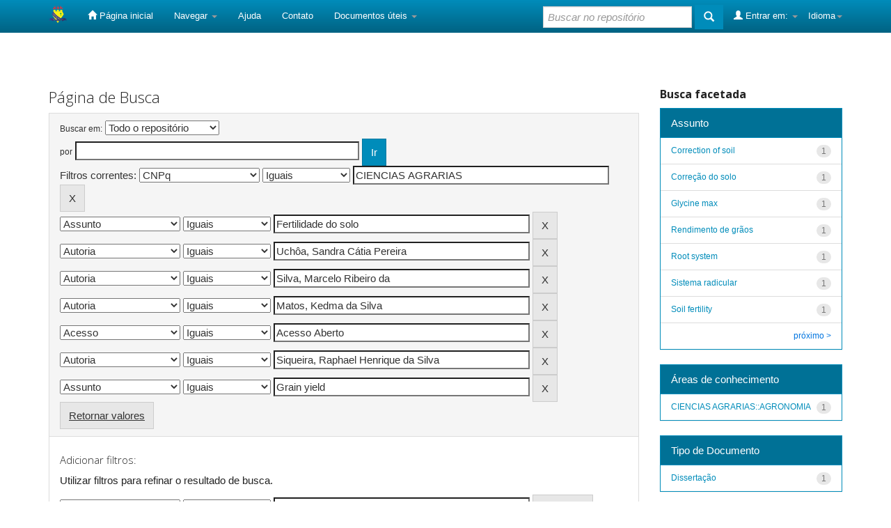

--- FILE ---
content_type: text/html;charset=UTF-8
request_url: http://repositorio.ufrr.br:8080/jspui/simple-search?query=&sort_by=score&order=desc&rpp=10&filter_field_1=cnpq&filter_type_1=equals&filter_value_1=CIENCIAS+AGRARIAS&filter_field_2=subject&filter_type_2=equals&filter_value_2=Fertilidade+do+solo&filter_field_3=contributor&filter_type_3=equals&filter_value_3=Uch%C3%B4a%2C+Sandra+C%C3%A1tia+Pereira&filter_field_4=contributor&filter_type_4=equals&filter_value_4=Silva%2C+Marcelo+Ribeiro+da&filter_field_5=contributor&filter_type_5=equals&filter_value_5=Matos%2C+Kedma+da+Silva&filter_field_6=access&filter_type_6=equals&filter_value_6=Acesso+Aberto&filter_field_7=contributor&filter_type_7=equals&filter_value_7=Siqueira%2C+Raphael+Henrique+da+Silva&etal=0&filtername=subject&filterquery=Grain+yield&filtertype=equals
body_size: 49600
content:


















<!DOCTYPE html>
<html>
    <head>
        <title>DSpace UFRR: Página de Busca</title>
        <meta http-equiv="Content-Type" content="text/html; charset=UTF-8" />
        <meta name="Generator" content="DSpace 5.7-SNAPSHOT" />
        <meta name="viewport" content="width=device-width, initial-scale=1.0">
        <link rel="shortcut icon" href="/jspui/favicon.ico" type="image/x-icon"/>
	    <link rel="stylesheet" href="/jspui/static/css/jquery-ui-1.10.3.custom/redmond/jquery-ui-1.10.3.custom.css" type="text/css" />
	    <link rel="stylesheet" href="/jspui/static/css/bootstrap/bootstrap.min.css" type="text/css" />
	    <link rel="stylesheet" href="/jspui/static/css/bootstrap/bootstrap-theme.min.css" type="text/css" />
	    <link rel="stylesheet" href="/jspui/static/css/bootstrap/dspace-theme.css" type="text/css" />

        <link rel="search" type="application/opensearchdescription+xml" href="/jspui/open-search/description.xml" title="DSpace"/>

        
	<script type='text/javascript' src="/jspui/static/js/jquery/jquery-1.10.2.min.js"></script>
	<script type='text/javascript' src='/jspui/static/js/jquery/jquery-ui-1.10.3.custom.min.js'></script>
	<script type='text/javascript' src='/jspui/static/js/bootstrap/bootstrap.min.js'></script>
	<script type='text/javascript' src='/jspui/static/js/holder.js'></script>
	<script type="text/javascript" src="/jspui/utils.js"></script>
    <script type="text/javascript" src="/jspui/static/js/choice-support.js"> </script>

    
    
		<script type="text/javascript">
	var jQ = jQuery.noConflict();
	jQ(document).ready(function() {
		jQ( "#spellCheckQuery").click(function(){
			jQ("#query").val(jQ(this).attr('data-spell'));
			jQ("#main-query-submit").click();
		});
		jQ( "#filterquery" )
			.autocomplete({
				source: function( request, response ) {
					jQ.ajax({
						url: "/jspui/json/discovery/autocomplete?query=&filter_field_1=cnpq&filter_type_1=equals&filter_value_1=CIENCIAS+AGRARIAS&filter_field_2=subject&filter_type_2=equals&filter_value_2=Fertilidade+do+solo&filter_field_3=contributor&filter_type_3=equals&filter_value_3=Uch%C3%B4a%2C+Sandra+C%C3%A1tia+Pereira&filter_field_4=contributor&filter_type_4=equals&filter_value_4=Silva%2C+Marcelo+Ribeiro+da&filter_field_5=contributor&filter_type_5=equals&filter_value_5=Matos%2C+Kedma+da+Silva&filter_field_6=access&filter_type_6=equals&filter_value_6=Acesso+Aberto&filter_field_7=contributor&filter_type_7=equals&filter_value_7=Siqueira%2C+Raphael+Henrique+da+Silva&filter_field_8=subject&filter_type_8=equals&filter_value_8=Grain+yield",
						dataType: "json",
						cache: false,
						data: {
							auto_idx: jQ("#filtername").val(),
							auto_query: request.term,
							auto_sort: 'count',
							auto_type: jQ("#filtertype").val(),
							location: ''	
						},
						success: function( data ) {
							response( jQ.map( data.autocomplete, function( item ) {
								var tmp_val = item.authorityKey;
								if (tmp_val == null || tmp_val == '')
								{
									tmp_val = item.displayedValue;
								}
								return {
									label: item.displayedValue + " (" + item.count + ")",
									value: tmp_val
								};
							}))			
						}
					})
				}
			});
	});
	function validateFilters() {
		return document.getElementById("filterquery").value.length > 0;
	}
</script>
		
    

<!-- HTML5 shim and Respond.js IE8 support of HTML5 elements and media queries -->
<!--[if lt IE 9]>
  <script src="/jspui/static/js/html5shiv.js"></script>
  <script src="/jspui/static/js/respond.min.js"></script>
<![endif]-->
    </head>

    
    
    <body class="undernavigation">
<a class="sr-only" href="#content">Skip navigation</a>
<header class="navbar navbar-inverse navbar-fixed-top">    
    
            <div class="container">
                

























       <div class="navbar-header">
         <button type="button" class="navbar-toggle" data-toggle="collapse" data-target=".navbar-collapse">
           <span class="icon-bar"></span>
           <span class="icon-bar"></span>
           <span class="icon-bar"></span>
         </button>
         <a class="navbar-brand" href="/jspui/"><img height="25" src="/jspui/image/dspace-logo-only.png" alt="DSpace logo" /></a>
       </div>
       <nav class="collapse navbar-collapse bs-navbar-collapse" role="navigation">
         <ul class="nav navbar-nav">
           <li class=""><a href="/jspui/"><span class="glyphicon glyphicon-home"></span> Página inicial</a></li>
                
           <li class="dropdown">
             <a href="#" class="dropdown-toggle" data-toggle="dropdown">Navegar <b class="caret"></b></a>
             <ul class="dropdown-menu">
               <li><a href="/jspui/community-list">Comunidades e coleções</a></li>
				<li class="divider"></li>
        <li class="dropdown-header">Navegar nos Itens por:</li>
				
				
				
				      			<li><a href="/jspui/browse?type=dateissued">Data do documento</a></li>
					
				      			<li><a href="/jspui/browse?type=author">Autores</a></li>
					
				      			<li><a href="/jspui/browse?type=advisor">Orientadores</a></li>
					
				      			<li><a href="/jspui/browse?type=title">Título</a></li>
					
				      			<li><a href="/jspui/browse?type=subject">Assunto</a></li>
					
				      			<li><a href="/jspui/browse?type=cnpq">CNPq</a></li>
					
				      			<li><a href="/jspui/browse?type=department">Departamento</a></li>
					
				      			<li><a href="/jspui/browse?type=program">Programas</a></li>
					
				      			<li><a href="/jspui/browse?type=type">Tipo do Documento</a></li>
					
				      			<li><a href="/jspui/browse?type=access">Tipo de Acesso</a></li>
					
				    
				

            </ul>
          </li>
          <li class=""><script type="text/javascript">
<!-- Javascript starts here
document.write('<a href="#" onClick="var popupwin = window.open(\'/jspui/help/index.html\',\'dspacepopup\',\'height=600,width=550,resizable,scrollbars\');popupwin.focus();return false;">Ajuda<\/a>');
// -->
</script><noscript><a href="/jspui/help/index.html" target="dspacepopup">Ajuda</a></noscript></li>
          <li><a target="_blank" href="/jspui/feedback">Contato</a></li>		
          <li class="dropdown">
             <a href="#" class="dropdown-toggle" data-toggle="dropdown">Documentos úteis <b class="caret"></b></a>
             <ul class="dropdown-menu">
             	<li><a target="_blank" href="/jspui/doc1.docx">Documento1</a></li>	
             	<li><a target="_blank" href="/jspui/doc2.docx">Documento2</a></li>
             </ul>
          </li>
       </ul>

 
    <div class="nav navbar-nav navbar-right">
	 <ul class="nav navbar-nav navbar-right">
      <li class="dropdown">
       <a href="#" class="dropdown-toggle" data-toggle="dropdown">Idioma<b class="caret"></b></a>
        <ul class="dropdown-menu">
 
      <li>
        <a onclick="javascript:document.repost.locale.value='es';
                  document.repost.submit();" href="/jspui?locale=es">
         español
       </a>
      </li>
 
      <li>
        <a onclick="javascript:document.repost.locale.value='en';
                  document.repost.submit();" href="/jspui?locale=en">
         English
       </a>
      </li>
 
      <li>
        <a onclick="javascript:document.repost.locale.value='pt_BR';
                  document.repost.submit();" href="/jspui?locale=pt_BR">
         português
       </a>
      </li>
 
     </ul>
    </li>
    </ul>
  </div>
 
 
       <div class="nav navbar-nav navbar-right">
		<ul class="nav navbar-nav navbar-right">
         <li class="dropdown">
         
             <a href="#" class="dropdown-toggle" data-toggle="dropdown"><span class="glyphicon glyphicon-user"></span> Entrar em: <b class="caret"></b></a>
	             
             <ul class="dropdown-menu">
               <li><a href="/jspui/mydspace">Meu espaço</a></li>
               <li><a href="/jspui/subscribe">Receber atualizações<br/> por e-mail</a></li>
               <li><a href="/jspui/profile">Editar perfil</a></li>

		
             </ul>
           </li>
          </ul>
          
	
	<form method="get" action="/jspui/simple-search" class="navbar-form navbar-right">
	    <div class="form-group">
          <input type="text" class="form-control" placeholder="Buscar no repositório" name="query" id="tequery" size="25"/>
        </div>
        <button type="submit" class="btn btn-primary"><span class="glyphicon glyphicon-search"></span></button>

	</form></div>
    </nav>

            </div>

</header>

<main id="content" role="main">

<br/>
                

<div class="container">
                



  



</div>                



        
<div class="container">

	<div class="row">
		<div class="col-md-9">
		








































    

<h2>Página de Busca</h2>

<div class="discovery-search-form panel panel-default">
    
	<div class="discovery-query panel-heading">
    <form action="simple-search" method="get">
         <label for="tlocation">
         	Buscar em:
         </label>
         <select name="location" id="tlocation">

                                    
                                    <option selected="selected" value="/">Todo o repositório</option>

                                <option value="prefix/49" >
                                	Dissertações e Teses</option>

                                <option value="prefix/94" >
                                	Editora UFRR</option>

                                <option value="prefix/854" >
                                	Outros</option>
                                </select><br/>
                                <label for="query">por</label>
                                <input type="text" size="50" id="query" name="query" value=""/>
                                <input type="submit" id="main-query-submit" class="btn btn-primary" value="Ir" />
                  
                                <input type="hidden" value="10" name="rpp" />
                                <input type="hidden" value="score" name="sort_by" />
                                <input type="hidden" value="desc" name="order" />
                                
		<div class="discovery-search-appliedFilters">


		<span>Filtros correntes:</span>
		
			    <select id="filter_field_1" name="filter_field_1">
				<option value="type">Tipo de Documento</option><option value="title">Título</option><option value="author">Autor</option><option value="advisor">Orientador</option><option value="referees">Membros da Banca</option><option value="contributor">Autoria</option><option value="contributorid">Identificador de Autoria</option><option value="abstract">Resumo ou Abstract</option><option value="subject">Assunto</option><option value="cnpq" selected="selected">CNPq</option><option value="dateIssued">Data de publicação</option><option value="available">Liberação para Acesso</option><option value="access">Acesso</option><option value="publisher">Instituição</option><option value="initials">Sigla da Instituição</option><option value="program">Programa</option><option value="department">Departamento</option><option value="sponsorship">Agência de Fomento</option><option value="format">Formato do Arquivo</option><option value="all">Todos os campos</option>
				</select>
				<select id="filter_type_1" name="filter_type_1">
				<option value="equals" selected="selected">Iguais</option><option value="contains">Contém</option><option value="authority">Identificado</option><option value="notequals">Diferentes</option><option value="notcontains">Não contém</option><option value="notauthority">Não identificado</option>
				</select>
				<input type="text" id="filter_value_1" name="filter_value_1" value="CIENCIAS&#x20;AGRARIAS" size="45"/>
				<input class="btn btn-default" type="submit" id="submit_filter_remove_1" name="submit_filter_remove_1" value="X" />
				<br/>
				
			    <select id="filter_field_2" name="filter_field_2">
				<option value="type">Tipo de Documento</option><option value="title">Título</option><option value="author">Autor</option><option value="advisor">Orientador</option><option value="referees">Membros da Banca</option><option value="contributor">Autoria</option><option value="contributorid">Identificador de Autoria</option><option value="abstract">Resumo ou Abstract</option><option value="subject" selected="selected">Assunto</option><option value="cnpq">CNPq</option><option value="dateIssued">Data de publicação</option><option value="available">Liberação para Acesso</option><option value="access">Acesso</option><option value="publisher">Instituição</option><option value="initials">Sigla da Instituição</option><option value="program">Programa</option><option value="department">Departamento</option><option value="sponsorship">Agência de Fomento</option><option value="format">Formato do Arquivo</option><option value="all">Todos os campos</option>
				</select>
				<select id="filter_type_2" name="filter_type_2">
				<option value="equals" selected="selected">Iguais</option><option value="contains">Contém</option><option value="authority">Identificado</option><option value="notequals">Diferentes</option><option value="notcontains">Não contém</option><option value="notauthority">Não identificado</option>
				</select>
				<input type="text" id="filter_value_2" name="filter_value_2" value="Fertilidade&#x20;do&#x20;solo" size="45"/>
				<input class="btn btn-default" type="submit" id="submit_filter_remove_2" name="submit_filter_remove_2" value="X" />
				<br/>
				
			    <select id="filter_field_3" name="filter_field_3">
				<option value="type">Tipo de Documento</option><option value="title">Título</option><option value="author">Autor</option><option value="advisor">Orientador</option><option value="referees">Membros da Banca</option><option value="contributor" selected="selected">Autoria</option><option value="contributorid">Identificador de Autoria</option><option value="abstract">Resumo ou Abstract</option><option value="subject">Assunto</option><option value="cnpq">CNPq</option><option value="dateIssued">Data de publicação</option><option value="available">Liberação para Acesso</option><option value="access">Acesso</option><option value="publisher">Instituição</option><option value="initials">Sigla da Instituição</option><option value="program">Programa</option><option value="department">Departamento</option><option value="sponsorship">Agência de Fomento</option><option value="format">Formato do Arquivo</option><option value="all">Todos os campos</option>
				</select>
				<select id="filter_type_3" name="filter_type_3">
				<option value="equals" selected="selected">Iguais</option><option value="contains">Contém</option><option value="authority">Identificado</option><option value="notequals">Diferentes</option><option value="notcontains">Não contém</option><option value="notauthority">Não identificado</option>
				</select>
				<input type="text" id="filter_value_3" name="filter_value_3" value="Uchôa,&#x20;Sandra&#x20;Cátia&#x20;Pereira" size="45"/>
				<input class="btn btn-default" type="submit" id="submit_filter_remove_3" name="submit_filter_remove_3" value="X" />
				<br/>
				
			    <select id="filter_field_4" name="filter_field_4">
				<option value="type">Tipo de Documento</option><option value="title">Título</option><option value="author">Autor</option><option value="advisor">Orientador</option><option value="referees">Membros da Banca</option><option value="contributor" selected="selected">Autoria</option><option value="contributorid">Identificador de Autoria</option><option value="abstract">Resumo ou Abstract</option><option value="subject">Assunto</option><option value="cnpq">CNPq</option><option value="dateIssued">Data de publicação</option><option value="available">Liberação para Acesso</option><option value="access">Acesso</option><option value="publisher">Instituição</option><option value="initials">Sigla da Instituição</option><option value="program">Programa</option><option value="department">Departamento</option><option value="sponsorship">Agência de Fomento</option><option value="format">Formato do Arquivo</option><option value="all">Todos os campos</option>
				</select>
				<select id="filter_type_4" name="filter_type_4">
				<option value="equals" selected="selected">Iguais</option><option value="contains">Contém</option><option value="authority">Identificado</option><option value="notequals">Diferentes</option><option value="notcontains">Não contém</option><option value="notauthority">Não identificado</option>
				</select>
				<input type="text" id="filter_value_4" name="filter_value_4" value="Silva,&#x20;Marcelo&#x20;Ribeiro&#x20;da" size="45"/>
				<input class="btn btn-default" type="submit" id="submit_filter_remove_4" name="submit_filter_remove_4" value="X" />
				<br/>
				
			    <select id="filter_field_5" name="filter_field_5">
				<option value="type">Tipo de Documento</option><option value="title">Título</option><option value="author">Autor</option><option value="advisor">Orientador</option><option value="referees">Membros da Banca</option><option value="contributor" selected="selected">Autoria</option><option value="contributorid">Identificador de Autoria</option><option value="abstract">Resumo ou Abstract</option><option value="subject">Assunto</option><option value="cnpq">CNPq</option><option value="dateIssued">Data de publicação</option><option value="available">Liberação para Acesso</option><option value="access">Acesso</option><option value="publisher">Instituição</option><option value="initials">Sigla da Instituição</option><option value="program">Programa</option><option value="department">Departamento</option><option value="sponsorship">Agência de Fomento</option><option value="format">Formato do Arquivo</option><option value="all">Todos os campos</option>
				</select>
				<select id="filter_type_5" name="filter_type_5">
				<option value="equals" selected="selected">Iguais</option><option value="contains">Contém</option><option value="authority">Identificado</option><option value="notequals">Diferentes</option><option value="notcontains">Não contém</option><option value="notauthority">Não identificado</option>
				</select>
				<input type="text" id="filter_value_5" name="filter_value_5" value="Matos,&#x20;Kedma&#x20;da&#x20;Silva" size="45"/>
				<input class="btn btn-default" type="submit" id="submit_filter_remove_5" name="submit_filter_remove_5" value="X" />
				<br/>
				
			    <select id="filter_field_6" name="filter_field_6">
				<option value="type">Tipo de Documento</option><option value="title">Título</option><option value="author">Autor</option><option value="advisor">Orientador</option><option value="referees">Membros da Banca</option><option value="contributor">Autoria</option><option value="contributorid">Identificador de Autoria</option><option value="abstract">Resumo ou Abstract</option><option value="subject">Assunto</option><option value="cnpq">CNPq</option><option value="dateIssued">Data de publicação</option><option value="available">Liberação para Acesso</option><option value="access" selected="selected">Acesso</option><option value="publisher">Instituição</option><option value="initials">Sigla da Instituição</option><option value="program">Programa</option><option value="department">Departamento</option><option value="sponsorship">Agência de Fomento</option><option value="format">Formato do Arquivo</option><option value="all">Todos os campos</option>
				</select>
				<select id="filter_type_6" name="filter_type_6">
				<option value="equals" selected="selected">Iguais</option><option value="contains">Contém</option><option value="authority">Identificado</option><option value="notequals">Diferentes</option><option value="notcontains">Não contém</option><option value="notauthority">Não identificado</option>
				</select>
				<input type="text" id="filter_value_6" name="filter_value_6" value="Acesso&#x20;Aberto" size="45"/>
				<input class="btn btn-default" type="submit" id="submit_filter_remove_6" name="submit_filter_remove_6" value="X" />
				<br/>
				
			    <select id="filter_field_7" name="filter_field_7">
				<option value="type">Tipo de Documento</option><option value="title">Título</option><option value="author">Autor</option><option value="advisor">Orientador</option><option value="referees">Membros da Banca</option><option value="contributor" selected="selected">Autoria</option><option value="contributorid">Identificador de Autoria</option><option value="abstract">Resumo ou Abstract</option><option value="subject">Assunto</option><option value="cnpq">CNPq</option><option value="dateIssued">Data de publicação</option><option value="available">Liberação para Acesso</option><option value="access">Acesso</option><option value="publisher">Instituição</option><option value="initials">Sigla da Instituição</option><option value="program">Programa</option><option value="department">Departamento</option><option value="sponsorship">Agência de Fomento</option><option value="format">Formato do Arquivo</option><option value="all">Todos os campos</option>
				</select>
				<select id="filter_type_7" name="filter_type_7">
				<option value="equals" selected="selected">Iguais</option><option value="contains">Contém</option><option value="authority">Identificado</option><option value="notequals">Diferentes</option><option value="notcontains">Não contém</option><option value="notauthority">Não identificado</option>
				</select>
				<input type="text" id="filter_value_7" name="filter_value_7" value="Siqueira,&#x20;Raphael&#x20;Henrique&#x20;da&#x20;Silva" size="45"/>
				<input class="btn btn-default" type="submit" id="submit_filter_remove_7" name="submit_filter_remove_7" value="X" />
				<br/>
				
			    <select id="filter_field_8" name="filter_field_8">
				<option value="type">Tipo de Documento</option><option value="title">Título</option><option value="author">Autor</option><option value="advisor">Orientador</option><option value="referees">Membros da Banca</option><option value="contributor">Autoria</option><option value="contributorid">Identificador de Autoria</option><option value="abstract">Resumo ou Abstract</option><option value="subject" selected="selected">Assunto</option><option value="cnpq">CNPq</option><option value="dateIssued">Data de publicação</option><option value="available">Liberação para Acesso</option><option value="access">Acesso</option><option value="publisher">Instituição</option><option value="initials">Sigla da Instituição</option><option value="program">Programa</option><option value="department">Departamento</option><option value="sponsorship">Agência de Fomento</option><option value="format">Formato do Arquivo</option><option value="all">Todos os campos</option>
				</select>
				<select id="filter_type_8" name="filter_type_8">
				<option value="equals" selected="selected">Iguais</option><option value="contains">Contém</option><option value="authority">Identificado</option><option value="notequals">Diferentes</option><option value="notcontains">Não contém</option><option value="notauthority">Não identificado</option>
				</select>
				<input type="text" id="filter_value_8" name="filter_value_8" value="Grain&#x20;yield" size="45"/>
				<input class="btn btn-default" type="submit" id="submit_filter_remove_8" name="submit_filter_remove_8" value="X" />
				<br/>
				
		</div>

<a class="btn btn-default" href="/jspui/simple-search">Retornar valores</a>	
		</form>
		</div>

		<div class="discovery-search-filters panel-body">
		<h5>Adicionar filtros:</h5>
		<p class="discovery-search-filters-hint">Utilizar filtros para refinar o resultado de busca.</p>
		<form action="simple-search" method="get">
		<input type="hidden" value="" name="location" />
		<input type="hidden" value="" name="query" />
		
				    <input type="hidden" id="filter_field_1" name="filter_field_1" value="cnpq" />
					<input type="hidden" id="filter_type_1" name="filter_type_1" value="equals" />
					<input type="hidden" id="filter_value_1" name="filter_value_1" value="CIENCIAS&#x20;AGRARIAS" />
					
				    <input type="hidden" id="filter_field_2" name="filter_field_2" value="subject" />
					<input type="hidden" id="filter_type_2" name="filter_type_2" value="equals" />
					<input type="hidden" id="filter_value_2" name="filter_value_2" value="Fertilidade&#x20;do&#x20;solo" />
					
				    <input type="hidden" id="filter_field_3" name="filter_field_3" value="contributor" />
					<input type="hidden" id="filter_type_3" name="filter_type_3" value="equals" />
					<input type="hidden" id="filter_value_3" name="filter_value_3" value="Uchôa,&#x20;Sandra&#x20;Cátia&#x20;Pereira" />
					
				    <input type="hidden" id="filter_field_4" name="filter_field_4" value="contributor" />
					<input type="hidden" id="filter_type_4" name="filter_type_4" value="equals" />
					<input type="hidden" id="filter_value_4" name="filter_value_4" value="Silva,&#x20;Marcelo&#x20;Ribeiro&#x20;da" />
					
				    <input type="hidden" id="filter_field_5" name="filter_field_5" value="contributor" />
					<input type="hidden" id="filter_type_5" name="filter_type_5" value="equals" />
					<input type="hidden" id="filter_value_5" name="filter_value_5" value="Matos,&#x20;Kedma&#x20;da&#x20;Silva" />
					
				    <input type="hidden" id="filter_field_6" name="filter_field_6" value="access" />
					<input type="hidden" id="filter_type_6" name="filter_type_6" value="equals" />
					<input type="hidden" id="filter_value_6" name="filter_value_6" value="Acesso&#x20;Aberto" />
					
				    <input type="hidden" id="filter_field_7" name="filter_field_7" value="contributor" />
					<input type="hidden" id="filter_type_7" name="filter_type_7" value="equals" />
					<input type="hidden" id="filter_value_7" name="filter_value_7" value="Siqueira,&#x20;Raphael&#x20;Henrique&#x20;da&#x20;Silva" />
					
				    <input type="hidden" id="filter_field_8" name="filter_field_8" value="subject" />
					<input type="hidden" id="filter_type_8" name="filter_type_8" value="equals" />
					<input type="hidden" id="filter_value_8" name="filter_value_8" value="Grain&#x20;yield" />
					
		<select id="filtername" name="filtername">
		<option value="type">Tipo de Documento</option><option value="title">Título</option><option value="author">Autor</option><option value="advisor">Orientador</option><option value="referees">Membros da Banca</option><option value="contributor">Autoria</option><option value="contributorid">Identificador de Autoria</option><option value="abstract">Resumo ou Abstract</option><option value="subject">Assunto</option><option value="cnpq">CNPq</option><option value="dateIssued">Data de publicação</option><option value="available">Liberação para Acesso</option><option value="access">Acesso</option><option value="publisher">Instituição</option><option value="initials">Sigla da Instituição</option><option value="program">Programa</option><option value="department">Departamento</option><option value="sponsorship">Agência de Fomento</option><option value="format">Formato do Arquivo</option><option value="all">Todos os campos</option>
		</select>
		<select id="filtertype" name="filtertype">
		<option value="equals">Iguais</option><option value="contains">Contém</option><option value="authority">Identificado</option><option value="notequals">Diferentes</option><option value="notcontains">Não contém</option><option value="notauthority">Não identificado</option>
		</select>
		<input type="text" id="filterquery" name="filterquery" size="45" required="required" />
		<input type="hidden" value="10" name="rpp" />
		<input type="hidden" value="score" name="sort_by" />
		<input type="hidden" value="desc" name="order" />
		<input class="btn btn-default" type="submit" value="Adicionar" onclick="return validateFilters()" />
		</form>
		</div>        

        
   <div class="discovery-pagination-controls panel-footer">
   <form action="simple-search" method="get">
   <input type="hidden" value="" name="location" />
   <input type="hidden" value="" name="query" />
	
				    <input type="hidden" id="filter_field_1" name="filter_field_1" value="cnpq" />
					<input type="hidden" id="filter_type_1" name="filter_type_1" value="equals" />
					<input type="hidden" id="filter_value_1" name="filter_value_1" value="CIENCIAS&#x20;AGRARIAS" />
					
				    <input type="hidden" id="filter_field_2" name="filter_field_2" value="subject" />
					<input type="hidden" id="filter_type_2" name="filter_type_2" value="equals" />
					<input type="hidden" id="filter_value_2" name="filter_value_2" value="Fertilidade&#x20;do&#x20;solo" />
					
				    <input type="hidden" id="filter_field_3" name="filter_field_3" value="contributor" />
					<input type="hidden" id="filter_type_3" name="filter_type_3" value="equals" />
					<input type="hidden" id="filter_value_3" name="filter_value_3" value="Uchôa,&#x20;Sandra&#x20;Cátia&#x20;Pereira" />
					
				    <input type="hidden" id="filter_field_4" name="filter_field_4" value="contributor" />
					<input type="hidden" id="filter_type_4" name="filter_type_4" value="equals" />
					<input type="hidden" id="filter_value_4" name="filter_value_4" value="Silva,&#x20;Marcelo&#x20;Ribeiro&#x20;da" />
					
				    <input type="hidden" id="filter_field_5" name="filter_field_5" value="contributor" />
					<input type="hidden" id="filter_type_5" name="filter_type_5" value="equals" />
					<input type="hidden" id="filter_value_5" name="filter_value_5" value="Matos,&#x20;Kedma&#x20;da&#x20;Silva" />
					
				    <input type="hidden" id="filter_field_6" name="filter_field_6" value="access" />
					<input type="hidden" id="filter_type_6" name="filter_type_6" value="equals" />
					<input type="hidden" id="filter_value_6" name="filter_value_6" value="Acesso&#x20;Aberto" />
					
				    <input type="hidden" id="filter_field_7" name="filter_field_7" value="contributor" />
					<input type="hidden" id="filter_type_7" name="filter_type_7" value="equals" />
					<input type="hidden" id="filter_value_7" name="filter_value_7" value="Siqueira,&#x20;Raphael&#x20;Henrique&#x20;da&#x20;Silva" />
					
				    <input type="hidden" id="filter_field_8" name="filter_field_8" value="subject" />
					<input type="hidden" id="filter_type_8" name="filter_type_8" value="equals" />
					<input type="hidden" id="filter_value_8" name="filter_value_8" value="Grain&#x20;yield" />
						
           <label for="rpp">Resultados/Página</label>
           <select name="rpp">

                   <option value="5" >5</option>

                   <option value="10" selected="selected">10</option>

                   <option value="15" >15</option>

                   <option value="20" >20</option>

                   <option value="25" >25</option>

                   <option value="30" >30</option>

                   <option value="35" >35</option>

                   <option value="40" >40</option>

                   <option value="45" >45</option>

                   <option value="50" >50</option>

                   <option value="55" >55</option>

                   <option value="60" >60</option>

                   <option value="65" >65</option>

                   <option value="70" >70</option>

                   <option value="75" >75</option>

                   <option value="80" >80</option>

                   <option value="85" >85</option>

                   <option value="90" >90</option>

                   <option value="95" >95</option>

                   <option value="100" >100</option>

           </select>
           &nbsp;|&nbsp;

               <label for="sort_by">Ordenar registros por</label>
               <select name="sort_by">
                   <option value="score">Relevância</option>
 <option value="dc.date.issued_dt" >Data de Publicação</option> <option value="dc.title_sort" >Título</option> <option value="dc.author_sort" >Autor</option> <option value="dc.advisor_sort" >Orientador</option> <option value="dc.publisher.program_sort" >Programa</option> <option value="dc.type_sort" >Autor</option>
               </select>

           <label for="order">Ordenar</label>
           <select name="order">
               <option value="ASC" >Crescente</option>
               <option value="DESC" selected="selected">Descendente</option>
           </select>
           <label for="etal">Registro(s)</label>
           <select name="etal">

               <option value="0" selected="selected">Todos</option>
<option value="1" >1</option>
                       <option value="5" >5</option>

                       <option value="10" >10</option>

                       <option value="15" >15</option>

                       <option value="20" >20</option>

                       <option value="25" >25</option>

                       <option value="30" >30</option>

                       <option value="35" >35</option>

                       <option value="40" >40</option>

                       <option value="45" >45</option>

                       <option value="50" >50</option>

           </select>
           <input class="btn btn-default" type="submit" name="submit_search" value="Atualizar" />


</form>
   </div>
</div>   

<hr/>
<div class="discovery-result-pagination row">

    
	<div class="alert alert-info">Resultado 1-1 de 1.</div>
    <ul class="pagination pull-right">
	<li class="disabled"><span>Anterior</span></li>
	
	<li class="active"><span>1</span></li>

	<li class="disabled"><span>Próximo</span></li>
	</ul>
<!-- give a content to the div -->
</div>
<div class="discovery-result-results">





    <div class="panel panel-info">
    <div class="panel-heading">Conjunto de itens:</div>
    <table align="center" class="table" summary="This table browses all dspace content">
<colgroup><col width="10%" /><col width="40%" /><col width="40%" /><col width="10%" /></colgroup>
<tr>
<th id="t1" class="oddRowEvenCol">Data do documento</th><th id="t2" class="oddRowOddCol">Título</th><th id="t3" class="oddRowEvenCol">Autor(es)</th><th id="t4" class="oddRowOddCol">Tipo</th></tr><tr><td headers="t1" class="evenRowEvenCol" nowrap="nowrap" align="right">2018</td><td headers="t2" class="evenRowOddCol" ><a href="/jspui/handle/prefix/202">Influência&#x20;do&#x20;gesso&#x20;agrícola&#x20;no&#x20;desenvolvimento&#x20;da&#x20;soja&#x20;CV.&#x20;BRS&#x20;Tracajá</a></td><td headers="t3" class="evenRowEvenCol" ><em><a href="/jspui/browse?type=author&amp;value=Silva%2C+Marcelo+Ribeiro+da">Silva,&#x20;Marcelo&#x20;Ribeiro&#x20;da</a></em></td><td headers="t4" class="evenRowOddCol" ><em><a href="/jspui/browse?type=type&amp;value=Disserta%C3%A7%C3%A3o&amp;value_lang=pt_BR">Dissertação</a></em></td></tr>
</table>

    </div>

</div>
















            

	</div>
	<div class="col-md-3">
                    


<h3 class="facets">Busca facetada</h3>
<div id="facets" class="facetsBox">

<div id="facet_subject" class="panel panel-success">
	    <div class="panel-heading">Assunto</div>
	    <ul class="list-group"><li class="list-group-item"><span class="badge">1</span> <a href="/jspui/simple-search?query=&amp;sort_by=score&amp;order=desc&amp;rpp=10&amp;filter_field_1=cnpq&amp;filter_type_1=equals&amp;filter_value_1=CIENCIAS+AGRARIAS&amp;filter_field_2=subject&amp;filter_type_2=equals&amp;filter_value_2=Fertilidade+do+solo&amp;filter_field_3=contributor&amp;filter_type_3=equals&amp;filter_value_3=Uch%C3%B4a%2C+Sandra+C%C3%A1tia+Pereira&amp;filter_field_4=contributor&amp;filter_type_4=equals&amp;filter_value_4=Silva%2C+Marcelo+Ribeiro+da&amp;filter_field_5=contributor&amp;filter_type_5=equals&amp;filter_value_5=Matos%2C+Kedma+da+Silva&amp;filter_field_6=access&amp;filter_type_6=equals&amp;filter_value_6=Acesso+Aberto&amp;filter_field_7=contributor&amp;filter_type_7=equals&amp;filter_value_7=Siqueira%2C+Raphael+Henrique+da+Silva&amp;filter_field_8=subject&amp;filter_type_8=equals&amp;filter_value_8=Grain+yield&amp;etal=0&amp;filtername=subject&amp;filterquery=Correction+of+soil&amp;filtertype=equals"
                title="Filtrado por Correction of soil">
                Correction of soil</a></li><li class="list-group-item"><span class="badge">1</span> <a href="/jspui/simple-search?query=&amp;sort_by=score&amp;order=desc&amp;rpp=10&amp;filter_field_1=cnpq&amp;filter_type_1=equals&amp;filter_value_1=CIENCIAS+AGRARIAS&amp;filter_field_2=subject&amp;filter_type_2=equals&amp;filter_value_2=Fertilidade+do+solo&amp;filter_field_3=contributor&amp;filter_type_3=equals&amp;filter_value_3=Uch%C3%B4a%2C+Sandra+C%C3%A1tia+Pereira&amp;filter_field_4=contributor&amp;filter_type_4=equals&amp;filter_value_4=Silva%2C+Marcelo+Ribeiro+da&amp;filter_field_5=contributor&amp;filter_type_5=equals&amp;filter_value_5=Matos%2C+Kedma+da+Silva&amp;filter_field_6=access&amp;filter_type_6=equals&amp;filter_value_6=Acesso+Aberto&amp;filter_field_7=contributor&amp;filter_type_7=equals&amp;filter_value_7=Siqueira%2C+Raphael+Henrique+da+Silva&amp;filter_field_8=subject&amp;filter_type_8=equals&amp;filter_value_8=Grain+yield&amp;etal=0&amp;filtername=subject&amp;filterquery=Corre%C3%A7%C3%A3o+do+solo&amp;filtertype=equals"
                title="Filtrado por Correção do solo">
                Correção do solo</a></li><li class="list-group-item"><span class="badge">1</span> <a href="/jspui/simple-search?query=&amp;sort_by=score&amp;order=desc&amp;rpp=10&amp;filter_field_1=cnpq&amp;filter_type_1=equals&amp;filter_value_1=CIENCIAS+AGRARIAS&amp;filter_field_2=subject&amp;filter_type_2=equals&amp;filter_value_2=Fertilidade+do+solo&amp;filter_field_3=contributor&amp;filter_type_3=equals&amp;filter_value_3=Uch%C3%B4a%2C+Sandra+C%C3%A1tia+Pereira&amp;filter_field_4=contributor&amp;filter_type_4=equals&amp;filter_value_4=Silva%2C+Marcelo+Ribeiro+da&amp;filter_field_5=contributor&amp;filter_type_5=equals&amp;filter_value_5=Matos%2C+Kedma+da+Silva&amp;filter_field_6=access&amp;filter_type_6=equals&amp;filter_value_6=Acesso+Aberto&amp;filter_field_7=contributor&amp;filter_type_7=equals&amp;filter_value_7=Siqueira%2C+Raphael+Henrique+da+Silva&amp;filter_field_8=subject&amp;filter_type_8=equals&amp;filter_value_8=Grain+yield&amp;etal=0&amp;filtername=subject&amp;filterquery=Glycine+max&amp;filtertype=equals"
                title="Filtrado por Glycine max">
                Glycine max</a></li><li class="list-group-item"><span class="badge">1</span> <a href="/jspui/simple-search?query=&amp;sort_by=score&amp;order=desc&amp;rpp=10&amp;filter_field_1=cnpq&amp;filter_type_1=equals&amp;filter_value_1=CIENCIAS+AGRARIAS&amp;filter_field_2=subject&amp;filter_type_2=equals&amp;filter_value_2=Fertilidade+do+solo&amp;filter_field_3=contributor&amp;filter_type_3=equals&amp;filter_value_3=Uch%C3%B4a%2C+Sandra+C%C3%A1tia+Pereira&amp;filter_field_4=contributor&amp;filter_type_4=equals&amp;filter_value_4=Silva%2C+Marcelo+Ribeiro+da&amp;filter_field_5=contributor&amp;filter_type_5=equals&amp;filter_value_5=Matos%2C+Kedma+da+Silva&amp;filter_field_6=access&amp;filter_type_6=equals&amp;filter_value_6=Acesso+Aberto&amp;filter_field_7=contributor&amp;filter_type_7=equals&amp;filter_value_7=Siqueira%2C+Raphael+Henrique+da+Silva&amp;filter_field_8=subject&amp;filter_type_8=equals&amp;filter_value_8=Grain+yield&amp;etal=0&amp;filtername=subject&amp;filterquery=Rendimento+de+gr%C3%A3os&amp;filtertype=equals"
                title="Filtrado por Rendimento de grãos">
                Rendimento de grãos</a></li><li class="list-group-item"><span class="badge">1</span> <a href="/jspui/simple-search?query=&amp;sort_by=score&amp;order=desc&amp;rpp=10&amp;filter_field_1=cnpq&amp;filter_type_1=equals&amp;filter_value_1=CIENCIAS+AGRARIAS&amp;filter_field_2=subject&amp;filter_type_2=equals&amp;filter_value_2=Fertilidade+do+solo&amp;filter_field_3=contributor&amp;filter_type_3=equals&amp;filter_value_3=Uch%C3%B4a%2C+Sandra+C%C3%A1tia+Pereira&amp;filter_field_4=contributor&amp;filter_type_4=equals&amp;filter_value_4=Silva%2C+Marcelo+Ribeiro+da&amp;filter_field_5=contributor&amp;filter_type_5=equals&amp;filter_value_5=Matos%2C+Kedma+da+Silva&amp;filter_field_6=access&amp;filter_type_6=equals&amp;filter_value_6=Acesso+Aberto&amp;filter_field_7=contributor&amp;filter_type_7=equals&amp;filter_value_7=Siqueira%2C+Raphael+Henrique+da+Silva&amp;filter_field_8=subject&amp;filter_type_8=equals&amp;filter_value_8=Grain+yield&amp;etal=0&amp;filtername=subject&amp;filterquery=Root+system&amp;filtertype=equals"
                title="Filtrado por Root system">
                Root system</a></li><li class="list-group-item"><span class="badge">1</span> <a href="/jspui/simple-search?query=&amp;sort_by=score&amp;order=desc&amp;rpp=10&amp;filter_field_1=cnpq&amp;filter_type_1=equals&amp;filter_value_1=CIENCIAS+AGRARIAS&amp;filter_field_2=subject&amp;filter_type_2=equals&amp;filter_value_2=Fertilidade+do+solo&amp;filter_field_3=contributor&amp;filter_type_3=equals&amp;filter_value_3=Uch%C3%B4a%2C+Sandra+C%C3%A1tia+Pereira&amp;filter_field_4=contributor&amp;filter_type_4=equals&amp;filter_value_4=Silva%2C+Marcelo+Ribeiro+da&amp;filter_field_5=contributor&amp;filter_type_5=equals&amp;filter_value_5=Matos%2C+Kedma+da+Silva&amp;filter_field_6=access&amp;filter_type_6=equals&amp;filter_value_6=Acesso+Aberto&amp;filter_field_7=contributor&amp;filter_type_7=equals&amp;filter_value_7=Siqueira%2C+Raphael+Henrique+da+Silva&amp;filter_field_8=subject&amp;filter_type_8=equals&amp;filter_value_8=Grain+yield&amp;etal=0&amp;filtername=subject&amp;filterquery=Sistema+radicular&amp;filtertype=equals"
                title="Filtrado por Sistema radicular">
                Sistema radicular</a></li><li class="list-group-item"><span class="badge">1</span> <a href="/jspui/simple-search?query=&amp;sort_by=score&amp;order=desc&amp;rpp=10&amp;filter_field_1=cnpq&amp;filter_type_1=equals&amp;filter_value_1=CIENCIAS+AGRARIAS&amp;filter_field_2=subject&amp;filter_type_2=equals&amp;filter_value_2=Fertilidade+do+solo&amp;filter_field_3=contributor&amp;filter_type_3=equals&amp;filter_value_3=Uch%C3%B4a%2C+Sandra+C%C3%A1tia+Pereira&amp;filter_field_4=contributor&amp;filter_type_4=equals&amp;filter_value_4=Silva%2C+Marcelo+Ribeiro+da&amp;filter_field_5=contributor&amp;filter_type_5=equals&amp;filter_value_5=Matos%2C+Kedma+da+Silva&amp;filter_field_6=access&amp;filter_type_6=equals&amp;filter_value_6=Acesso+Aberto&amp;filter_field_7=contributor&amp;filter_type_7=equals&amp;filter_value_7=Siqueira%2C+Raphael+Henrique+da+Silva&amp;filter_field_8=subject&amp;filter_type_8=equals&amp;filter_value_8=Grain+yield&amp;etal=0&amp;filtername=subject&amp;filterquery=Soil+fertility&amp;filtertype=equals"
                title="Filtrado por Soil fertility">
                Soil fertility</a></li><li class="list-group-item"><span style="visibility: hidden;">.</span>
	        
            
            <a href="/jspui/simple-search?query=&amp;sort_by=score&amp;order=desc&amp;rpp=10&amp;filter_field_1=cnpq&amp;filter_type_1=equals&amp;filter_value_1=CIENCIAS+AGRARIAS&amp;filter_field_2=subject&amp;filter_type_2=equals&amp;filter_value_2=Fertilidade+do+solo&amp;filter_field_3=contributor&amp;filter_type_3=equals&amp;filter_value_3=Uch%C3%B4a%2C+Sandra+C%C3%A1tia+Pereira&amp;filter_field_4=contributor&amp;filter_type_4=equals&amp;filter_value_4=Silva%2C+Marcelo+Ribeiro+da&amp;filter_field_5=contributor&amp;filter_type_5=equals&amp;filter_value_5=Matos%2C+Kedma+da+Silva&amp;filter_field_6=access&amp;filter_type_6=equals&amp;filter_value_6=Acesso+Aberto&amp;filter_field_7=contributor&amp;filter_type_7=equals&amp;filter_value_7=Siqueira%2C+Raphael+Henrique+da+Silva&amp;filter_field_8=subject&amp;filter_type_8=equals&amp;filter_value_8=Grain+yield&amp;etal=0&amp;subject_page=1"><span class="pull-right">próximo &gt;</span></a>
            </li></ul></div><div id="facet_cnpq" class="panel panel-success">
	    <div class="panel-heading">Áreas de conhecimento</div>
	    <ul class="list-group"><li class="list-group-item"><span class="badge">1</span> <a href="/jspui/simple-search?query=&amp;sort_by=score&amp;order=desc&amp;rpp=10&amp;filter_field_1=cnpq&amp;filter_type_1=equals&amp;filter_value_1=CIENCIAS+AGRARIAS&amp;filter_field_2=subject&amp;filter_type_2=equals&amp;filter_value_2=Fertilidade+do+solo&amp;filter_field_3=contributor&amp;filter_type_3=equals&amp;filter_value_3=Uch%C3%B4a%2C+Sandra+C%C3%A1tia+Pereira&amp;filter_field_4=contributor&amp;filter_type_4=equals&amp;filter_value_4=Silva%2C+Marcelo+Ribeiro+da&amp;filter_field_5=contributor&amp;filter_type_5=equals&amp;filter_value_5=Matos%2C+Kedma+da+Silva&amp;filter_field_6=access&amp;filter_type_6=equals&amp;filter_value_6=Acesso+Aberto&amp;filter_field_7=contributor&amp;filter_type_7=equals&amp;filter_value_7=Siqueira%2C+Raphael+Henrique+da+Silva&amp;filter_field_8=subject&amp;filter_type_8=equals&amp;filter_value_8=Grain+yield&amp;etal=0&amp;filtername=cnpq&amp;filterquery=CIENCIAS+AGRARIAS%3A%3AAGRONOMIA&amp;filtertype=equals"
                title="Filtrado por CIENCIAS AGRARIAS::AGRONOMIA">
                CIENCIAS AGRARIAS::AGRONOMIA</a></li></ul></div><div id="facet_type" class="panel panel-success">
	    <div class="panel-heading">Tipo de Documento</div>
	    <ul class="list-group"><li class="list-group-item"><span class="badge">1</span> <a href="/jspui/simple-search?query=&amp;sort_by=score&amp;order=desc&amp;rpp=10&amp;filter_field_1=cnpq&amp;filter_type_1=equals&amp;filter_value_1=CIENCIAS+AGRARIAS&amp;filter_field_2=subject&amp;filter_type_2=equals&amp;filter_value_2=Fertilidade+do+solo&amp;filter_field_3=contributor&amp;filter_type_3=equals&amp;filter_value_3=Uch%C3%B4a%2C+Sandra+C%C3%A1tia+Pereira&amp;filter_field_4=contributor&amp;filter_type_4=equals&amp;filter_value_4=Silva%2C+Marcelo+Ribeiro+da&amp;filter_field_5=contributor&amp;filter_type_5=equals&amp;filter_value_5=Matos%2C+Kedma+da+Silva&amp;filter_field_6=access&amp;filter_type_6=equals&amp;filter_value_6=Acesso+Aberto&amp;filter_field_7=contributor&amp;filter_type_7=equals&amp;filter_value_7=Siqueira%2C+Raphael+Henrique+da+Silva&amp;filter_field_8=subject&amp;filter_type_8=equals&amp;filter_value_8=Grain+yield&amp;etal=0&amp;filtername=type&amp;filterquery=Disserta%C3%A7%C3%A3o&amp;filtertype=equals"
                title="Filtrado por Dissertação">
                Dissertação</a></li></ul></div><div id="facet_dateIssued" class="panel panel-success">
	    <div class="panel-heading">Data de Publicação</div>
	    <ul class="list-group"><li class="list-group-item"><span class="badge">1</span> <a href="/jspui/simple-search?query=&amp;sort_by=score&amp;order=desc&amp;rpp=10&amp;filter_field_1=cnpq&amp;filter_type_1=equals&amp;filter_value_1=CIENCIAS+AGRARIAS&amp;filter_field_2=subject&amp;filter_type_2=equals&amp;filter_value_2=Fertilidade+do+solo&amp;filter_field_3=contributor&amp;filter_type_3=equals&amp;filter_value_3=Uch%C3%B4a%2C+Sandra+C%C3%A1tia+Pereira&amp;filter_field_4=contributor&amp;filter_type_4=equals&amp;filter_value_4=Silva%2C+Marcelo+Ribeiro+da&amp;filter_field_5=contributor&amp;filter_type_5=equals&amp;filter_value_5=Matos%2C+Kedma+da+Silva&amp;filter_field_6=access&amp;filter_type_6=equals&amp;filter_value_6=Acesso+Aberto&amp;filter_field_7=contributor&amp;filter_type_7=equals&amp;filter_value_7=Siqueira%2C+Raphael+Henrique+da+Silva&amp;filter_field_8=subject&amp;filter_type_8=equals&amp;filter_value_8=Grain+yield&amp;etal=0&amp;filtername=dateIssued&amp;filterquery=2018&amp;filtertype=equals"
                title="Filtrado por 2018">
                2018</a></li></ul></div><div id="facet_access" class="panel panel-success">
	    <div class="panel-heading">Tipo de Acesso</div>
	    <ul class="list-group"><li class="list-group-item"><span class="badge">1</span> <a href="/jspui/simple-search?query=&amp;sort_by=score&amp;order=desc&amp;rpp=10&amp;filter_field_1=cnpq&amp;filter_type_1=equals&amp;filter_value_1=CIENCIAS+AGRARIAS&amp;filter_field_2=subject&amp;filter_type_2=equals&amp;filter_value_2=Fertilidade+do+solo&amp;filter_field_3=contributor&amp;filter_type_3=equals&amp;filter_value_3=Uch%C3%B4a%2C+Sandra+C%C3%A1tia+Pereira&amp;filter_field_4=contributor&amp;filter_type_4=equals&amp;filter_value_4=Silva%2C+Marcelo+Ribeiro+da&amp;filter_field_5=contributor&amp;filter_type_5=equals&amp;filter_value_5=Matos%2C+Kedma+da+Silva&amp;filter_field_6=access&amp;filter_type_6=equals&amp;filter_value_6=Acesso+Aberto&amp;filter_field_7=contributor&amp;filter_type_7=equals&amp;filter_value_7=Siqueira%2C+Raphael+Henrique+da+Silva&amp;filter_field_8=subject&amp;filter_type_8=equals&amp;filter_value_8=Grain+yield&amp;etal=0&amp;filtername=access&amp;filterquery=Attribution-NonCommercial-ShareAlike+3.0+Brazil&amp;filtertype=equals"
                title="Filtrado por Attribution-NonCommercial-ShareAlike 3.0 Brazil">
                Attribution-NonCommercial-ShareAl...</a></li></ul></div>

</div>


    </div>
    </div>       

</div>
</main>
            
             <footer class="navbar navbar-inverse navbar-bottom">
          

	     
             <div id="footer_feedback" class="pull-right">  
                          
                                <img width="120px"  src="/jspui/image/ibict.jpeg">
								
                                </div>
			</div>
    </footer>
    </body>
</html>
